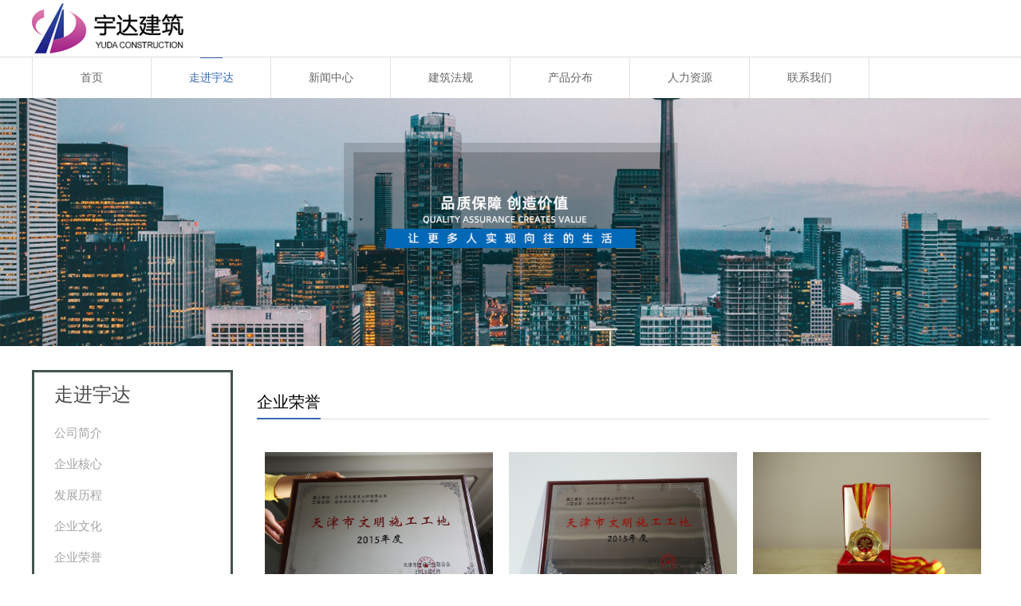

--- FILE ---
content_type: text/html; charset=UTF-8
request_url: http://tjyvda.com/page-66056.html
body_size: 6997
content:
<!DOCTYPE HTML>
<html>
<head>
<title>企业荣誉</title>
<meta charset="utf-8">
<meta http-equiv="X-UA-Compatible" content="IE=edge">
<meta name="viewport" content="width=device-width, initial-scale=1">
<meta content="yes" name="apple-mobile-web-app-capable">
<meta content="yes" name="apple-touch-fullscreen">
<meta content="" name="keywords">
<meta content="" name="description">
<meta content="initial-scale=1.0, minimum-scale=1.0, maximum-scale=2.0, user-scalable=no, width=device-width" name="viewport" />
<meta name="author" content="厦门三五互联信息有限公司,https://www.35.com/">
<link rel="icon" href="/favicon.ico" type="image/x-icon" /><link rel="stylesheet" href="/template/css/fontawesome/css/font-awesome.css">
<link rel="stylesheet" href="/template/css/global.css">
<link rel="stylesheet" href="/template/css/widget.css">
<link rel="stylesheet" href="/template/css/variousComponents.css">
<link rel="stylesheet" href="/template/css/images.css">
<link rel="stylesheet" href="/template/17/css/theme.css">
<link rel="stylesheet" href="/template/17/css/color_2.css">
<script src="/template/js/jquery-3.6.0.min.js"></script>
<!--[if !IE]><!-->
<script src="/template/js/base.js"></script>
<!--<![endif]-->
<!--[if gte IE 9]>
<script src="/template/js/base.js"></script>
<![endif]-->
<!--[if lt IE 9]>
      <link rel="stylesheet" href="/template/17/css/fontawesome/css/font-awesome-ie7.min.css">
      <script src="/template/js/selectivizr.js"></script>
      <script src="//cdn.bootcss.com/html5shiv/3.7.2/html5shiv.min.js"></script>
      <script src="//cdn.bootcss.com/respond.js/1.4.2/respond.min.js"></script>
      <script src="//cdn.bootcss.com/modernizr/2.8.2/modernizr.min.js"></script>
    <![endif]-->
<link href="/public/naples/plugins/lightbox/css/lightbox.min.css" rel="stylesheet">
<link rel="stylesheet" href="/template/banner/css/swiper.min.css">
<script src="/template/banner/js/swiper.min.js"></script> <script src="/template/js/jquery.SuperSlide.js"></script>
<script src="/template/js/common.js?1"></script>
<script src="/template/17/js/theme.js"></script>
<!-- feib -->
<script type="text/javascript" src="/public/naples/plugins/layer/layer.js"></script>
<script type="text/javascript" src="/forum/language.js?lanno=cn&_csrf=3501erTxOgWqgjhCJW3Do8QLOUMLJqQcnkYxFaPZiCQX8QpejwUIJ9dXFUCetPxVjEc%2Fu55vqxOMS5O8Gg"></script>
<script type="text/javascript" src="/forum/ajax-url.js?lanno=cn&_csrf=3501erTxOgWqgjhCJW3Do8QLOUMLJqQcnkYxFaPZiCQX8QpejwUIJ9dXFUCetPxVjEc%2Fu55vqxOMS5O8Gg"></script>
<!-- plugins -->
<script type="text/javascript" src="/public/naples/plugins/jQuery.formsValidation.js"></script>
<script type="text/javascript" src="/public/naples/plugins/jQuery.nodeCommon.js"></script>
<script type="text/javascript" src="/public/naples/plugins/extend.js"></script>
<link rel="stylesheet" href="/template/css/animate.min.css">
<script src="/template/js/animate.min.js"></script> 
<script type="text/javascript" src="/template/js/components.js"></script>
<script type="text/javascript" src="/public/naples/js/jquery.menu_style.js"></script>
<script type="text/javascript" src="/public/naples/js/jquery.init.js"></script>
<link rel="stylesheet" href="/template/css/jquery.mCustomScrollbar.css">
<script src="/template/js/jquery.mCustomScrollbar.concat.min.js"></script>
<script type="text/javascript">
$(function(){
    dataAnimate();
    (function($,lanno){
        if(lanno === "" || lanno === "default"){
            return '';
        }

        $(".w-languege").each(function(){
            $(this).find("a").each(function(){
                if($(this).data("lanno") === lanno){
                    $(this).addClass("cur");
                }else{
                    if($(this).hasClass("cur")){
                        $(this).removeClass("cur");
                    }
                }
            });
        });
        
        $('.w-languege-dropDown').each(function(){
            let lanTitle = $(this).find('.select-lang .cur').html();
            $(this).find('.cur-lang span').html(lanTitle);
        });

    })(jQuery,"cn");
});
</script>

<script>
(function(){
    var bp = document.createElement('script');
    var curProtocol = window.location.protocol.split(':')[0];
    if (curProtocol === 'https') {
        bp.src = 'https://zz.bdstatic.com/linksubmit/push.js';        
    }
    else {
        bp.src = 'http://push.zhanzhang.baidu.com/push.js';
    }
    var s = document.getElementsByTagName("script")[0];
    s.parentNode.insertBefore(bp, s);
})();
</script></head>
<body>

<script>var page = {pageId:66056};</script>
<script>var pages = [{"id":"66052","name":"\u4f01\u4e1a\u7b80\u4ecb","url":"\/page-66052.html"},{"id":"66033","name":"\u9996\u9875","url":"\/index.html"},{"id":"66053","name":"\u4f01\u4e1a\u6838\u5fc3","url":"\/page-66053.html"},{"id":"66034","name":"\u8d70\u8fdb\u5b87\u8fbe","url":"\/page-66034.html"},{"id":"66054","name":"\u53d1\u5c55\u5386\u7a0b","url":"\/page-66054.html"},{"id":"66037","name":"\u65b0\u95fb\u4e2d\u5fc3","url":"\/list-66037.html"},{"id":"66055","name":"\u4f01\u4e1a\u6587\u5316","url":"\/page-66055.html"},{"id":"66043","name":"\u5efa\u7b51\u6cd5\u89c4","url":"\/list-66043.html"},{"id":"66056","name":"\u4f01\u4e1a\u8363\u8a89","url":"\/page-66056.html"},{"id":"66035","name":"\u4ea7\u54c1\u5206\u5e03","url":"\/cate-66035.html"},{"id":"66057","name":"\u7ec4\u7ec7\u67b6\u6784","url":"\/page-66057.html"},{"id":"66087","name":"\u4eba\u529b\u8d44\u6e90","url":"\/faq-66087.html"},{"id":"66036","name":"\u8054\u7cfb\u6211\u4eec","url":"\/page-66036.html"}];
var currentTheme = 17;var isSubmenuShow = 1;;</script>
<div class="body">
    <div class="w-container w-header">
        <div class="row clearfix">
            <div class="mobile-nav-toggle"><i class="fa fa-navicon fa-2x"></i></div>
            <div class="nav_right_mask"></div>
            <div class="col-logo"> 
                <div class="w-logo">
    
    <a  href="/index.html"  class="w-logo-img"  > <img src="/home/7/1/azleb7/resource/2020/06/10/5ee08934e7c7f.jpg"/> </a>
</div> 
            </div>
            <div class="col-right clearfix"> 
                <div class="w-nav w-nav1 g-active-add"><div class="w-nav-in"><ul class="nav_inner clearfix" id="g-web-ul-menu" style="display:none;"><li  data-menuid="66033"><a href = "/index.html" data-action = "66033" >首页</a><i class="nav_simpline_cur"></i></li><li data-menuid="66034"><div class="li-parent-div li-parentOne-div"><a href = "/page-66034.html" data-action = "66034" >走进宇达<i class="fa fa-plus"></i></a></div><i class="nav_simpline_cur"></i><div class="submenu"><div class="back-div"><i class="fa fa-angle-left"></i><span>返回</span></div><ul><li  data-menuid="66052"><a href = "/page-66052.html" data-action = "66052" >企业简介</a></li><li  data-menuid="66053"><a href = "/page-66053.html" data-action = "66053" >企业核心</a></li><li  data-menuid="66054"><a href = "/page-66054.html" data-action = "66054" >发展历程</a></li><li  data-menuid="66055"><a href = "/page-66055.html" data-action = "66055" >企业文化</a></li><li  data-menuid="66056"><a href = "/page-66056.html" data-action = "66056" >企业荣誉</a></li><li  data-menuid="66057"><a href = "/page-66057.html" data-action = "66057" >组织架构</a></li></ul></div></li><li data-menuid="66037"><div class="li-parent-div li-parentOne-div"><a href = "/list-66037.html" data-action = "66037" >新闻中心<i class="fa fa-plus"></i></a></div><i class="nav_simpline_cur"></i><div class="submenu"><div class="back-div"><i class="fa fa-angle-left"></i><span>返回</span></div><ul><li><a href = "/list-66037-61984.html" data-cateType = "2" >公司新闻</a></li><li><a href = "/list-66037-61985.html" data-cateType = "2" >行业动态</a></li><li><a href = "/list-66037-61986.html" data-cateType = "2" >谋体聚焦</a></li><li><a href = "/list-66037-61987.html" data-cateType = "2" >采购公告</a></li></ul></div></li><li data-menuid="66043"><div class="li-parent-div li-parentOne-div"><a href = "/list-66043.html" data-action = "66043" >建筑法规<i class="fa fa-plus"></i></a></div><i class="nav_simpline_cur"></i><div class="submenu"><div class="back-div"><i class="fa fa-angle-left"></i><span>返回</span></div><ul><li><a href = "/list-66043-61996.html" data-cateType = "2" >国家法律法规</a></li><li><a href = "/list-66043-61997.html" data-cateType = "2" >地方法律法规</a></li></ul></div></li><li data-menuid="66035"><a href = "/cate-66035.html" data-action = "66035" >产品分布</a><i class="nav_simpline_cur"></i></li><li data-menuid="66087"><div class="li-parent-div li-parentOne-div"><a href = "/faq-66087.html" data-action = "66087" >人力资源<i class="fa fa-plus"></i></a></div><i class="nav_simpline_cur"></i><div class="submenu"><div class="back-div"><i class="fa fa-angle-left"></i><span>返回</span></div><ul><li><a href = "/faq-66087-62018.html" data-cateType = "4" >人才理念</a></li><li><a href = "/faq-66087-62019.html" data-cateType = "4" >人才招聘</a></li></ul></div></li><li  data-menuid="66036"><a href = "/page-66036.html" data-action = "66036" >联系我们</a><i class="nav_simpline_cur"></i></li><div class="nav_moveBox"></div></ul></div></div><script type="text/javascript">
    (function($){
        if($(".g-active-add").length > 0){
            var joinMenu = ["66056","66034"];
            for(var i in joinMenu){
                $(".g-active-add li").each(function(key){
                    if($(this).data("menuid") == joinMenu[i]){
                        $(this).addClass("active");
                    }
                });
                $(".navSubX li").each(function(key){
                    if($(this).data("menuid") == joinMenu[i]){
                        $(this).addClass("active");
                    }
                });
            }
        }
    })(jQuery);
</script>                <div class="topLogBox">
                    <div class="topLogBox-in">
                        <div class="col-com clearfix"> 
                             
                             
                             
                        </div>
                        <div class="col-com clearfix"> 
                             
                        </div>
                        <div class="col-com clearfix">
                             
                        </div>
                    </div>
                </div>
            </div>
        </div>
    </div>
    <section class="w-container bannerBox ">
        <div class="banner">
        <a href="javascript:void(0);" target="_self">
            <img src="/home/7/1/azleb7/resource/2020/07/06/5f0295f93be22.jpg" alt="" title="" style=""/>
        </a>
    </div>
</section>    
    <div class="w-container w-main"> 
        <div class="w-section pdTop-big pdBottom-medium"  id="section-855640"><div class="row" style="max-width:;"><div class="row-mask" ></div><div class="wrap-content-in  pdTop-default pdBottom-default" data-id="855640" data-type="31"><div class="li-div col-li-div" data-id="855641" data-type="1"><div class="col-table"><table class="div-table div-table-first" width="100%" cellspacing="0" data-pid="855640" cellpadding="0" border="0"><tbody><tr><td class="td-w" width="22.88617886178862%"><div class="div-padding"><style type="text/css">
#menu-5275fd83146a6bb146f1e453e120b98a .ul-parent > li:hover > .ul-submenu{ display:none;}
</style>
<script type="text/javascript">
$(function(){
     $('#menu-5275fd83146a6bb146f1e453e120b98a .ul-parent > .li-parent > .div-parent').each(function(index, element){
          if($(this).siblings().hasClass('ul-submenu')){
             $(this).find('.fa-plus').show();  
          }
     });  
if($(window).width()>768){
    $('#menu-5275fd83146a6bb146f1e453e120b98a .ul-parent > li').unbind('mouseleave');
    $('#menu-5275fd83146a6bb146f1e453e120b98a .ul-submenu li').each(function(index, element){
          if($(this).hasClass('cur') && isSubmenuShow === 1){
             $(this).parents('.ul-submenu').show();
          }
     });    
  }
});
</script>        <div class="li-div" data-comunique="5275fd83146a6bb146f1e453e120b98a" id="menu-5275fd83146a6bb146f1e453e120b98a">
    
    <div class="w-com-menu w-com-menu-V menuMVLeft"  style=""> 
        <div class="w-com-menu-in" >
            <div class="systitle">
                <div class="systitle-in">走进宇达</div>
                <i class="fa icon_menuControl"></i></div>
                <ul class="ul-parent clearfix"><li class="li-parent" data-cateid="544027"><div class="div-parent"> <a href="/page-66052.html" target="_self">公司简介</a><span class="menu_simpline_cur"></span></div></li><li class="li-parent" data-cateid="544028"><div class="div-parent"> <a href="/page-66053.html" target="_self">企业核心</a><span class="menu_simpline_cur"></span></div></li><li class="li-parent" data-cateid="544029"><div class="div-parent"> <a href="/page-66054.html" target="_self">发展历程</a><span class="menu_simpline_cur"></span></div></li><li class="li-parent" data-cateid="544030"><div class="div-parent"> <a href="/page-66055.html" target="_self">企业文化</a><span class="menu_simpline_cur"></span></div></li><li class="li-parent" data-cateid="544031"><div class="div-parent"> <a href="/page-66056.html" target="_self">企业荣誉</a><span class="menu_simpline_cur"></span></div></li><li class="li-parent" data-cateid="544032"><div class="div-parent"> <a href="/page-66057.html" target="_self">组织架构</a><span class="menu_simpline_cur"></span></div></li></ul>        </div>
    </div>

        </div>
<script> (function (domObj, menus) { function boolCurrentPath(curPathArray, menu) { var path = menu.aTagAttrHref, bool = false; if (path === 'javascript:void(0);' || path === '#') { return false; }  if (/(https:\/\/)|(http:\/\/)|(\/\/)/.test(path)) { var exec = /^((https:\/\/)|(http:\/\/)|(\/\/))(.*?)\//.exec(path); if (exec && exec[0]) { path = path.substring(exec[0].length - 1); } }  if (parseInt(menu.aTagClassCur) === 0) { return false; } for (var i in curPathArray) { var curPath = curPathArray[i];  if (curPath === path) { bool = true; break; } } return bool; } function appendCurClass(domObj, menus, menu) {  domObj.find('.li-parent').each(function () { var cateid = $(this).data('cateid'); if (parseInt(cateid) === parseInt(menu.aTagDataId)) { $(this).addClass('cur') } }); for (var i in menus) { for (var j in menus[i]) { var item = menus[i][j]; if (parseInt(item.aTagDataId) === parseInt(menu.aTagDataId)) { for (var ii in menus) { for (var jj in menus[ii]) { var it = menus[ii][jj]; if (parseInt(it.aTagDataId) === parseInt(i)) { appendCurClass(domObj, menus, it); break; } } } break; } } } } $(function () { if ($('#menu-5275fd83146a6bb146f1e453e120b98a').length > 0) { var lan = 'cn';  var curPath = window.location.href.substring(window.location.protocol.length + window.location.host.length + 2); var curPathArray = []; curPathArray.push(curPath); if (curPath === '/') { curPathArray.push('/index.html'); } if (curPath === '/' + lan + '/') { curPathArray.push('/' + lan + '/index.html'); } var patt = /^(\/([a-z][a-z])\/)(.*?)/; if (false === patt.test(curPath)) {  curPathArray.push('/' + lan + curPath); if (curPath === '/') { curPathArray.push('/' + lan + '/index.html'); } } else { var match = patt.exec(curPath); if (match && match.length > 3) { if (match[2] === lan) { curPathArray.push(curPath.substring(3)); if (curPath === '/' + lan + '/') { curPathArray.push('/index.html'); } } } } for (var i in menus) { for (var j in menus[i]) { var item = menus[i][j]; var bool = boolCurrentPath(curPathArray, item);  if (bool) {  appendCurClass(domObj, menus, item); } } } } }); })($('#menu-5275fd83146a6bb146f1e453e120b98a'),[[{"aTagDataId":"544027","aTagText":"\u516c\u53f8\u7b80\u4ecb","aTagAttrHref":"\/page-66052.html","aTagAttrTarget":"target=\"_self\"","aTagClassCur":0},{"aTagDataId":"544028","aTagText":"\u4f01\u4e1a\u6838\u5fc3","aTagAttrHref":"\/page-66053.html","aTagAttrTarget":"target=\"_self\"","aTagClassCur":0},{"aTagDataId":"544029","aTagText":"\u53d1\u5c55\u5386\u7a0b","aTagAttrHref":"\/page-66054.html","aTagAttrTarget":"target=\"_self\"","aTagClassCur":0},{"aTagDataId":"544030","aTagText":"\u4f01\u4e1a\u6587\u5316","aTagAttrHref":"\/page-66055.html","aTagAttrTarget":"target=\"_self\"","aTagClassCur":0},{"aTagDataId":"544031","aTagText":"\u4f01\u4e1a\u8363\u8a89","aTagAttrHref":"\/page-66056.html","aTagAttrTarget":"target=\"_self\"","aTagClassCur":0},{"aTagDataId":"544032","aTagText":"\u7ec4\u7ec7\u67b6\u6784","aTagAttrHref":"\/page-66057.html","aTagAttrTarget":"target=\"_self\"","aTagClassCur":0}]]);</script></div></td><td class="td-w" width="77.11382113821138%"><div class="div-padding"><h2 style="display:none;">企业荣誉</h2><h2 style="display:none;"></h2><div class="li-div" data-comunique="6a742cc60223fdf62e6abc2813d2e07e">
    <div class="w-title w-title5 lineborder"  style="">
        <div class="w-title-in">
            <div class="w-title-inner">
                <div class="title-h-in">
                    <h2 class="border_colorbottom_main" style="">企业荣誉</h2>
                    <span style=""></span>
                                    </div>
            </div>
        </div>
    </div>
</div><style type="text/css">
    </style>
<div class="li-div"  data-comunique="b5b45243ddd0f4a47b3dddde6368815d" id="gallery_b5b45243ddd0f4a47b3dddde6368815d">
    <div class="w-multi-imgs"  style="">
        <div class="multi-imgs">
            <ul>
                                    <li style="width:33.33%;" data-ih="533" data-iw="800">
    <div class="gallery-img">
        <div class="gallery-mar" style="margin:4px;">
            <a style="cursor:default;" data-title="" class="fancybox-thumbs" href="/home/7/1/azleb7/resource/2020/06/10/5ee0a0759d651.jpg" data-lightbox="image-28760250b45b995909e73e30400d39f0" title="">
                <div class="gallery-border" style="border-width:0px;padding:6px;border-color:#f6f6f6;">
                    <div class="igBox">
                        <div class="gallery-aspectRatio" style="padding: 0px 0px 100%;">
                            <div style="position:absolute; top:0; height:100%; left:0; right:0; " class="igSize">
                                <div class="gallery-img-in img">
                                    <img src="/home/7/1/azleb7/resource/2020/06/10/5ee0a0759d651.jpg"  alt="">                                </div>
                            </div>
                        </div>
                    </div>
                </div>
                <div class="caption gallery-caption">
                    <div class="captionbg gallery-captionbg"></div>
                                    </div>
            </a>
        </div>
    </div>
</li>                                    <li style="width:33.33%;" data-ih="533" data-iw="800">
    <div class="gallery-img">
        <div class="gallery-mar" style="margin:4px;">
            <a style="cursor:default;" data-title="" class="fancybox-thumbs" href="/home/7/1/azleb7/resource/2020/06/10/5ee0a0954a094.jpg" data-lightbox="image-24cb95f44ddfaba990e04cc572fa42fd" title="">
                <div class="gallery-border" style="border-width:0px;padding:6px;border-color:#f6f6f6;">
                    <div class="igBox">
                        <div class="gallery-aspectRatio" style="padding: 0px 0px 100%;">
                            <div style="position:absolute; top:0; height:100%; left:0; right:0; " class="igSize">
                                <div class="gallery-img-in img">
                                    <img src="/home/7/1/azleb7/resource/2020/06/10/5ee0a0954a094.jpg"  alt="">                                </div>
                            </div>
                        </div>
                    </div>
                </div>
                <div class="caption gallery-caption">
                    <div class="captionbg gallery-captionbg"></div>
                                    </div>
            </a>
        </div>
    </div>
</li>                                    <li style="width:33.33%;" data-ih="533" data-iw="800">
    <div class="gallery-img">
        <div class="gallery-mar" style="margin:4px;">
            <a style="cursor:default;" data-title="" class="fancybox-thumbs" href="/home/7/1/azleb7/resource/2020/06/10/5ee0a0e0e35be.jpg" data-lightbox="image-07c6060e15a93659ae2f723ed979612f" title="">
                <div class="gallery-border" style="border-width:0px;padding:6px;border-color:#f6f6f6;">
                    <div class="igBox">
                        <div class="gallery-aspectRatio" style="padding: 0px 0px 100%;">
                            <div style="position:absolute; top:0; height:100%; left:0; right:0; " class="igSize">
                                <div class="gallery-img-in img">
                                    <img src="/home/7/1/azleb7/resource/2020/06/10/5ee0a0e0e35be.jpg"  alt="">                                </div>
                            </div>
                        </div>
                    </div>
                </div>
                <div class="caption gallery-caption">
                    <div class="captionbg gallery-captionbg"></div>
                                    </div>
            </a>
        </div>
    </div>
</li>                                    <li style="width:33.33%;" data-ih="533" data-iw="800">
    <div class="gallery-img">
        <div class="gallery-mar" style="margin:4px;">
            <a style="cursor:default;" data-title="" class="fancybox-thumbs" href="/home/7/1/azleb7/resource/2020/06/10/5ee0a0b411834.jpg" data-lightbox="image-62afc606dbafa5c3e473e7c32c626bc7" title="">
                <div class="gallery-border" style="border-width:0px;padding:6px;border-color:#f6f6f6;">
                    <div class="igBox">
                        <div class="gallery-aspectRatio" style="padding: 0px 0px 100%;">
                            <div style="position:absolute; top:0; height:100%; left:0; right:0; " class="igSize">
                                <div class="gallery-img-in img">
                                    <img src="/home/7/1/azleb7/resource/2020/06/10/5ee0a0b411834.jpg"  alt="">                                </div>
                            </div>
                        </div>
                    </div>
                </div>
                <div class="caption gallery-caption">
                    <div class="captionbg gallery-captionbg"></div>
                                    </div>
            </a>
        </div>
    </div>
</li>                                    <li style="width:33.33%;" data-ih="533" data-iw="800">
    <div class="gallery-img">
        <div class="gallery-mar" style="margin:4px;">
            <a style="cursor:default;" data-title="" class="fancybox-thumbs" href="/home/7/1/azleb7/resource/2020/06/10/5ee0a108696d4.jpg" data-lightbox="image-bac6e88aea0d72758b2b31cd1f906d35" title="">
                <div class="gallery-border" style="border-width:0px;padding:6px;border-color:#f6f6f6;">
                    <div class="igBox">
                        <div class="gallery-aspectRatio" style="padding: 0px 0px 100%;">
                            <div style="position:absolute; top:0; height:100%; left:0; right:0; " class="igSize">
                                <div class="gallery-img-in img">
                                    <img src="/home/7/1/azleb7/resource/2020/06/10/5ee0a108696d4.jpg"  alt="">                                </div>
                            </div>
                        </div>
                    </div>
                </div>
                <div class="caption gallery-caption">
                    <div class="captionbg gallery-captionbg"></div>
                                    </div>
            </a>
        </div>
    </div>
</li>                                    <li style="width:33.33%;" data-ih="533" data-iw="800">
    <div class="gallery-img">
        <div class="gallery-mar" style="margin:4px;">
            <a style="cursor:default;" data-title="" class="fancybox-thumbs" href="/home/7/1/azleb7/resource/2020/06/10/5ee0a19f9c475.jpg" data-lightbox="image-7bbcd1be657661d1e3a40c3c4da23262" title="">
                <div class="gallery-border" style="border-width:0px;padding:6px;border-color:#f6f6f6;">
                    <div class="igBox">
                        <div class="gallery-aspectRatio" style="padding: 0px 0px 100%;">
                            <div style="position:absolute; top:0; height:100%; left:0; right:0; " class="igSize">
                                <div class="gallery-img-in img">
                                    <img src="/home/7/1/azleb7/resource/2020/06/10/5ee0a19f9c475.jpg"  alt="">                                </div>
                            </div>
                        </div>
                    </div>
                </div>
                <div class="caption gallery-caption">
                    <div class="captionbg gallery-captionbg"></div>
                                    </div>
            </a>
        </div>
    </div>
</li>                                    <li style="width:33.33%;" data-ih="533" data-iw="800">
    <div class="gallery-img">
        <div class="gallery-mar" style="margin:4px;">
            <a style="cursor:default;" data-title="" class="fancybox-thumbs" href="/home/7/1/azleb7/resource/2020/06/10/5ee0a1c3e9b5c.jpg" data-lightbox="image-fbe44daaf8a08948f9d7716942813f39" title="">
                <div class="gallery-border" style="border-width:0px;padding:6px;border-color:#f6f6f6;">
                    <div class="igBox">
                        <div class="gallery-aspectRatio" style="padding: 0px 0px 100%;">
                            <div style="position:absolute; top:0; height:100%; left:0; right:0; " class="igSize">
                                <div class="gallery-img-in img">
                                    <img src="/home/7/1/azleb7/resource/2020/06/10/5ee0a1c3e9b5c.jpg"  alt="">                                </div>
                            </div>
                        </div>
                    </div>
                </div>
                <div class="caption gallery-caption">
                    <div class="captionbg gallery-captionbg"></div>
                                    </div>
            </a>
        </div>
    </div>
</li>                                    <li style="width:33.33%;" data-ih="533" data-iw="800">
    <div class="gallery-img">
        <div class="gallery-mar" style="margin:4px;">
            <a style="cursor:default;" data-title="" class="fancybox-thumbs" href="/home/7/1/azleb7/resource/2020/06/10/5ee0a1e20d4e1.jpg" data-lightbox="image-1c3fb8218fbe49bf060e8bffb7cd5c5d" title="">
                <div class="gallery-border" style="border-width:0px;padding:6px;border-color:#f6f6f6;">
                    <div class="igBox">
                        <div class="gallery-aspectRatio" style="padding: 0px 0px 100%;">
                            <div style="position:absolute; top:0; height:100%; left:0; right:0; " class="igSize">
                                <div class="gallery-img-in img">
                                    <img src="/home/7/1/azleb7/resource/2020/06/10/5ee0a1e20d4e1.jpg"  alt="">                                </div>
                            </div>
                        </div>
                    </div>
                </div>
                <div class="caption gallery-caption">
                    <div class="captionbg gallery-captionbg"></div>
                                    </div>
            </a>
        </div>
    </div>
</li>                                    <li style="width:33.33%;" data-ih="533" data-iw="800">
    <div class="gallery-img">
        <div class="gallery-mar" style="margin:4px;">
            <a style="cursor:default;" data-title="" class="fancybox-thumbs" href="/home/7/1/azleb7/resource/2020/06/10/5ee0a20c363af.jpg" data-lightbox="image-8f26ab3ce6ab30ffe1adb2a035a7382e" title="">
                <div class="gallery-border" style="border-width:0px;padding:6px;border-color:#f6f6f6;">
                    <div class="igBox">
                        <div class="gallery-aspectRatio" style="padding: 0px 0px 100%;">
                            <div style="position:absolute; top:0; height:100%; left:0; right:0; " class="igSize">
                                <div class="gallery-img-in img">
                                    <img src="/home/7/1/azleb7/resource/2020/06/10/5ee0a20c363af.jpg"  alt="">                                </div>
                            </div>
                        </div>
                    </div>
                </div>
                <div class="caption gallery-caption">
                    <div class="captionbg gallery-captionbg"></div>
                                    </div>
            </a>
        </div>
    </div>
</li>                                    <li style="width:33.33%;" data-ih="1200" data-iw="800">
    <div class="gallery-img">
        <div class="gallery-mar" style="margin:4px;">
            <a style="cursor:default;" data-title="" class="fancybox-thumbs" href="/home/7/1/azleb7/resource/2020/06/10/5ee0a1696fc16.jpg" data-lightbox="image-cdae1deffd0e8be7e69f26c97274eb35" title="">
                <div class="gallery-border" style="border-width:0px;padding:6px;border-color:#f6f6f6;">
                    <div class="igBox">
                        <div class="gallery-aspectRatio" style="padding: 0px 0px 100%;">
                            <div style="position:absolute; top:0; height:100%; left:0; right:0; " class="igSize">
                                <div class="gallery-img-in img">
                                    <img src="/home/7/1/azleb7/resource/2020/06/10/5ee0a1696fc16.jpg"  alt="">                                </div>
                            </div>
                        </div>
                    </div>
                </div>
                <div class="caption gallery-caption">
                    <div class="captionbg gallery-captionbg"></div>
                                    </div>
            </a>
        </div>
    </div>
</li>                                    <li style="width:33.33%;" data-ih="1200" data-iw="800">
    <div class="gallery-img">
        <div class="gallery-mar" style="margin:4px;">
            <a style="cursor:default;" data-title="" class="fancybox-thumbs" href="/home/7/1/azleb7/resource/2020/06/10/5ee0a23fdb15b.jpg" data-lightbox="image-00ed82115df3096fc1f89fc3e6c0c8ca" title="">
                <div class="gallery-border" style="border-width:0px;padding:6px;border-color:#f6f6f6;">
                    <div class="igBox">
                        <div class="gallery-aspectRatio" style="padding: 0px 0px 100%;">
                            <div style="position:absolute; top:0; height:100%; left:0; right:0; " class="igSize">
                                <div class="gallery-img-in img">
                                    <img src="/home/7/1/azleb7/resource/2020/06/10/5ee0a23fdb15b.jpg"  alt="">                                </div>
                            </div>
                        </div>
                    </div>
                </div>
                <div class="caption gallery-caption">
                    <div class="captionbg gallery-captionbg"></div>
                                    </div>
            </a>
        </div>
    </div>
</li>                                    <li style="width:33.33%;" data-ih="1200" data-iw="800">
    <div class="gallery-img">
        <div class="gallery-mar" style="margin:4px;">
            <a style="cursor:default;" data-title="" class="fancybox-thumbs" href="/home/7/1/azleb7/resource/2020/06/10/5ee0a2705924a.jpg" data-lightbox="image-57352b169533d731b1669a86b6dc7e66" title="">
                <div class="gallery-border" style="border-width:0px;padding:6px;border-color:#f6f6f6;">
                    <div class="igBox">
                        <div class="gallery-aspectRatio" style="padding: 0px 0px 100%;">
                            <div style="position:absolute; top:0; height:100%; left:0; right:0; " class="igSize">
                                <div class="gallery-img-in img">
                                    <img src="/home/7/1/azleb7/resource/2020/06/10/5ee0a2705924a.jpg"  alt="">                                </div>
                            </div>
                        </div>
                    </div>
                </div>
                <div class="caption gallery-caption">
                    <div class="captionbg gallery-captionbg"></div>
                                    </div>
            </a>
        </div>
    </div>
</li>                            </ul>
        </div>
    </div>
</div>
<script type="text/javascript">
    $(function () {

        // 外框
        $("#gallery_b5b45243ddd0f4a47b3dddde6368815d .gallery-aspectRatio").css('padding', '0px 0px 75%');
        // 内框
        $("#gallery_b5b45243ddd0f4a47b3dddde6368815d .igSize").attr('style', 'position:absolute; top:0; width:100%; height:100%; left:0; right:0; ');

            $("#gallery_b5b45243ddd0f4a47b3dddde6368815d").listRow({
                row:3,
                rowList: ".multi-imgs ul>li",
                rowFind: ".gallery-caption"
            });

        setImgWidth($("#gallery_b5b45243ddd0f4a47b3dddde6368815d"), "0", "3", "6", "4", $("#gallery_b5b45243ddd0f4a47b3dddde6368815d .multi-imgs>ul>li .igSize").width(), $("#gallery_b5b45243ddd0f4a47b3dddde6368815d .multi-imgs>ul>li .igSize").height(), "1");
    });
</script>

</div></td></tr></tbody></table></div></div><div class="li-div" data-comunique="62b7fb4c448832711b381dcf78aa212d">
    <div class="w-space space-b noChoose"  style="height:40px;">
        <div class="stretch-b"></div>
    </div>
</div></div></div></div><script type="text/javascript">$(function(){$(".div-table-first").find(".div-table-first").each(function(){$(this).removeClass("div-table-first")});});</script> 
    </div>
    <div class="w-container w-footer"> 
        <div class="w-footer-section "  id="section-855488"><div class="w-footer-in" ><div class="foot-mask" ></div><div class="w-foot-content  " data-id="855488" data-type="31"><div class="li-div" data-comunique="4e8fc0b347526a01d640097b15616f1a">
    <div class="w-text"  style="">
        <p style="text-align: center;">版权所有&nbsp;天津宇达建筑工程有限公司&nbsp; 技术支持：35互联</p>    </div>
</div></div></div><div class="w-record"><div class="w-record-in"><a target="_blank" href="https://beian.miit.gov.cn"> 津ICP备15004661号-1 </a></div></div></div> 
    </div>
</div>

<div class="topTel" onclick="$('body,html').animate({scrollTop: 0}, 500);"><i class="fa fa-arrow-up"></i></div>
<script type="text/javascript" src="/public/naples/js/jquery.global.js"></script>
<script type="text/javascript" src="/public/naples/js/jquery.form.js"></script>
<script type="text/javascript" src="/public/naples/plugins/lightbox/js/lightbox.min.js"></script>
<script type="text/javascript" src="/public/naples/js/jquery.custom.js"></script>
<script src="/template/js/tabMu.js"></script>
<script src="/template/js/fold.js"></script>
<!-------手风琴------------>
<script src="/template/js/accordion.js"></script>
<!-------手风琴 end------------>
<!-------标签切换------------>
<script src="/template/js/tabVMu.js"></script> 
<script type="text/javascript" src="/public/js/distpicker/distpicker.data.min.js"></script>
<script type="text/javascript" src="/public/js/distpicker/distpicker.js"></script>
<script type="text/javascript" src="/public/js/distpicker/distpicker.main.js"></script>
<script src="/template/js/menuH.js"></script>
<script src="/template/js/menuV.js"></script>
<script>
    (function($){
        $(window).on("load",function(){
            if($(window).width()<=960){
                $(".tabVMu").each(function(index, element) {
                    $(this).mCustomScrollbar({
                        scrollButtons:{
                            enable:false
                        },
                        advanced:{
                            autoExpandHorizontalScroll:true,
                            autoScrollOnFocus:true
                        },
                        scrollInertia:550,
                        horizontalScroll:true,
                        autoHideScrollbar:true
                    });
                });
            }
        });
    })(jQuery);
    (function($){
        $(window).on("load",function(){
            $(".tabMu").each(function(index, element) {
                $(this).mCustomScrollbar({
                        scrollButtons:{
                            enable:false
                            },
                        advanced:{
                            autoExpandHorizontalScroll:true,
                            autoScrollOnFocus:true
                            },
                        scrollInertia:550,
                        horizontalScroll:true,
                        autoHideScrollbar:true
                });
            });
        });
    })(jQuery);
</script> 
<script src="/template/js/count.js"></script>
<script>
    $(function(){
        var countCXArr = [];
        var countCX=function (){
            $('.w-numCount').each(function(i, dom) {
                if(countCXArr[i] && countCXArr[i] === true){
                    return;
                }
                var sT;
                var ncTop;
                sT = $(window).scrollTop();
                ncTop = $(dom).offset().top;
                if (sT > ncTop-$(window).height() && sT < ncTop) {
                    var iDom = $(dom).find('.numCX'),
                    decimals = 0,
                    startVal = iDom.attr('data-startVal'),
                    endVal = iDom.attr('data-endVal'),
                    duration = iDom.attr('data-speed'); 
                    // target：目标元素id, startVal：你想要开始的值, endVal：你想要到达的值, decimals：小数位数，默认值为0, duration：动画持续时间为秒，默认值为2, options：选项的可选对象
                    new CountUp(iDom.attr('id'), startVal, endVal, 0, duration, {
                        useEasing: true,//效果
                        separator: ''//数字分隔符
                    }).start();
                    countCXArr[i] = true;
                }
            });
        }
        countCX();
        $(window).on("scroll",function() {
            countCX();
        })
    });
</script> 
</body>
</html>

--- FILE ---
content_type: text/css
request_url: http://tjyvda.com/template/17/css/theme.css
body_size: 3748
content:
@charset "utf-8";
/*
描述:cavan响应式主题样式表第17套
作者:wangxb
*/
/*默认页面主体样式定义*/
body{ color:#6a6a6a;  font-family:'宋体',SimSun;}
a{ color:#6a6a6a;}
.w-main .row,.col-logo,.topLogBox .topLogBox-in,.w-footer-in{ max-width:1200px; margin:0 auto;}
.body{overflow:hidden;}
/*---------------------header-----------------------*/
.w-header{ position:relative;  }
.col-logo{ position:relative; z-index:1;}
.w-logo{ }
.w-logo h1{ font-size:42px; }
.w-logo h1,.w-logo a{color:#333;}
.w-nav{font-family:"微软雅黑",microsoft yahei;}
.w-nav .w-nav-in{max-width:1200px; margin:0 auto;}
.w-nav .nav_inner{display:block; }
.w-nav .nav_inner > li{}
.w-nav li a{ text-decoration:none;color:#fff;padding:0 10px;font-size:14px;}
.w-nav .nav_inner > li > a, .w-nav .nav_inner > li > .li-parent-div > a{line-height:51px; display:block; color:#666;}
.w-nav .nav_inner > li > .submenu{ top:51px; left:0;}
.w-nav .submenu a{ }
.topLogBox,.topLogBox a{ font-size:12px;color:#818181;}
.topLogBox a{ margin:0 6px; text-decoration:none;   }
.w-loginRegister,.w-languege,.w-shopCart{padding-top:2px;}
.w-shopCart{margin-left:30px;}
.w-shopCart i{ background:url(../images/shopCart.png) no-repeat center; width:19px; height:19px; vertical-align:middle; display:inline-block; *zoom:1; margin-right:2px;}
.topLogBox .w-search{ position:relative; margin-left:5px;}
.topLogBox .w-search .input-search-w{ background:none;width:235px; height:32px;*width:200px; *height:30px; line-height:30px;  padding: 0 30px 0 5px; border:1px solid #999; }
.topLogBox .w-search .search-btn-w{ position:absolute;width:30px; right:0; top:0; bottom:0; background:url(../images/header_search.png) no-repeat center #FE6A00; cursor:pointer; }
.topLogBox .w-search .search-btn-w span{ display:none;}
.nav_right_mask{display:none; position:fixed; left:0; right:0; top:0; bottom:0; z-index:2; background:#000;opacity:0.3; *filter:alpha(opacity=30); filter:progid:DXImageTransform.Microsoft.Alpha(Opacity=30);}
.w-custom{ float:right; max-width:50%; padding:0;}
.w-custom .search-defaut-w{ min-width:230px;}
/*-----------------------banner------------------*/
.banner .bx-wrapper .bx-pager.bx-default-pager a{ background:#fff;}
.banner .bx-wrapper .bx-prev{background-image:url("../images/banner_pre.png") !important; left:0 !important; background-position:left center !important;}
.banner .bx-wrapper .bx-next{background-image:url("../images/banner_next.png") !important; right:0 !important; background-position:right center !important;}
.bx-wrapper .bx-pager.bx-default-pager a{ opacity:0.5; *filter:alpha(opacity=50); filter:progid:DXImageTransform.Microsoft.Alpha(Opacity=50);}
.bx-wrapper .bx-pager.bx-default-pager a:hover, .bx-wrapper .bx-pager.bx-default-pager a.active{ background:#fff !important;opacity:1; *filter:alpha(opacity=100); filter:progid:DXImageTransform.Microsoft.Alpha(Opacity=100);}
/*---------------footer------------------*/
.w-footer{ color:#a4a4a4; line-height:2;background:#4C4C4C; }
.w-footer a{color:#a4a4a4;}
.w-footer .icon-social{background-image:url(../images/icon-social-foot-w.png);}
/*----------------------------组件-----------------------*/
.btn-default-w{border:none; color:#009A7E; padding:0.4em 2em; background:none; border:1px solid #009A7E; }
.btn-default-w:hover,.btn-default-w:focus, .btn-global-w:hover,.btn-global-w:focus{color:#009A7E;text-decoration:none;}
.btn-default-w:hover{background-color:#009A7E; color:#fff;transition: all 0.2s;-moz-transition: all 0.2s; -webkit-transition: all 0.2s;-o-transition: all 0.2s;}
.w-footer .btn-default-w{border-color:#eee; color:#eee;}
.w-footer .btn-default-w:hover,.w-footer .btn-default-w:focus, .w-footer .btn-global-w:hover,.btn-global-w:focus{color:#eee;text-decoration:none;}
.w-footer .btn-default-w:hover{background-color:#eee; color:#000;}
.gallery-mar{margin:10px;}
.gallery-border{ border:1px solid #CCDADD;}
.icon-social{background-image:url(../images/icon-social-w.png);}
.icon-social:hover{opacity:0.7; *filter:alpha(opacity=70); filter:progid:DXImageTransform.Microsoft.Alpha(Opacity=70);}
.search-defaut-w .search-btn-w{ background:url(../images/input-search.png) no-repeat center #7e7e7e;  width:40px;}
.w-footer .search-defaut-w .search-btn-w:hover{background-color:#7e7e7e;}
/*--------------------系统------------------------*/
.systitle{color:#4c4c4c; font-size:24px; text-align:left;}
.crumbs{ background-image:url(../images/crumbbg.png); padding-bottom:8px; }
.crumbs .crumbs_in{padding-left:2em; background:url(../images/crumbhome.png) no-repeat 2px center; background-size:auto 1.5em;}
.crumbs,.crumbs a{color:#a4a4a4;}
.w-com-menu{font-family:"微软雅黑",microsoft yahei;}
.w-pages a.cur,.w-pages a:hover{border:1px solid #000; background:#000; color:#fff;}
.w-pages a.disabled:hover{color:#666; border-color:#bbb; background:none;}
/*-----------------------------产品----------------------*/
.w-prd-list-cell .w-prd-btns a.btn-buy{ background:#628A82; border-color:#628A82; color:#fff;}
.w-prd-list-cell .w-prd-infobox h2 a{ color:#000; font-size:115%; font-weight:bold;}
.w-prd-list .w-prd-imgbox{border:1px solid #e6e6e6;}
.w-product .w-prd-infobox{ text-align:center;}
.w-prd-list-cell .w-prd-price-groups{color:#a4a4a4;}
.w-prd-list-cell .w-prd-price-groups .w-prd-price-sale .product-price-amount{ font-size:130%; color:#f00; font-weight:bold;}
.w-prd-list-cell .w-prd-price-groups .w-prd-price-markit .product-price-amount{color:#000;}
.product-detail-info .product-grayBox .product-prices{line-height:1.2;}
/*----------------------------新闻-------------------------*/
.w-News-list,.w-News-list a,.w-News-list .news-com .date,.w-News-list .news-com .news-sum{color:#828282;}
.newsDetail .newsTitle{color:#333;}
.w-adNews a.news-kind{color:#d10000;}
.w-adNews3 .w-adNews-texts li .numberQ{ color:#000;}
.w-adNews3 .w-adNews-imgs .news-img .news-buoy-content .mask{background:#000;}
.w-adNews5 li{border-bottom:0;}
.w-adNews11 li .news-btn{ padding:0.6em 2em;}
/*----------------------菜单----------------------------*/
.w-com-menu li > .div-parent > .fa-plus::before{content: "\f107";}
.w-com-menu li.open > .div-parent > .fa-plus::before{ content: "\f106";}
/*-----------------------会员中心和购物车--------------------*/
.w-admin-header .w-admin-row{width:100%;}
/*---------------------登录注册--------------------------*/
.body-login{background:#fff;}
.signbox-A .login-h2A,.login-input-A,.register-A a, .password-forget-A a,.login-button-A,.signfoot,.login-checkA span{color:#666;}
input[class*='login-input-A']::-webkit-input-placeholder{ color:#666;}
input[class*='login-input-A']:-moz-placeholder{ color:#666;}
input[class*='login-input-A']::-moz-placeholder{ color:#666;}
input[class*='login-input-A']:-ms-input-placeholder{ color:#666;}
.sign-content-A{ background-image:url("../images/signboxbg.png");}
.login-button-A{background-image:url("../images/signbtnbg.png");}
.login-checkA input.checked[type="checkbox"] + label{background-image:url("../images/login-checked.png");}
.login-input-A,.login-button-A,.login-checkA label{border-color:#999;}
@media (min-width:768px){
	/*---------------------------菜单-------------------------*/
    .systitle{padding-left:25px;}
	.w-com-menu-V{border:3px solid #445451;}
	.w-com-menu-V > .w-com-menu-in > .ul-parent > .li-parent > .div-parent{background:none;  border:0; font-size:14px;}
	.w-com-menu-V > .w-com-menu-in > .ul-parent > .li-parent > .div-parent a,.w-com-menu-V > .w-com-menu-in > .ul-parent > .li-parent > .div-parent .fa{color:#a4a4a4; }
	.w-com-menu-V li a{padding-left:25px;}
	.w-com-menu-V > .w-com-menu-in > .ul-parent > .li-parent:hover > .div-parent,.w-com-menu-V > .w-com-menu-in > .ul-parent > .li-parent.cur > .div-parent{ box-sizing:content-box;}
	.w-com-menu-V > .w-com-menu-in > .ul-parent > .li-parent:hover > .div-parent,.w-com-menu-V > .w-com-menu-in > .ul-parent > .li-parent.cur > .div-parent{background:url(../images/menu_cur.png) no-repeat right center ;}
	.w-com-menu-V2 > .w-com-menu-in > .ul-parent > .li-parent:hover > .div-parent,.w-com-menu-V2 > .w-com-menu-in > .ul-parent > .li-parent.cur > .div-parent{background:none;}
    .w-com-menu-H{ margin-bottom:80px; margin-top:-40px; background:#454545;}
    .w-com-menu-H li{margin:0;}
    .w-com-menu-H li a{ font-size:14px; color:#fff;}
    .w-com-menu-H >.w-com-menu-in{display:inline-block; *display:inline; *zoom:1;}
    .w-com-menu-H >.w-com-menu-in>.ul-parent> li >.div-parent a{ padding:15px 20px;  min-width:120px; display:inline-block;*display:inline; *zoom:1;}
    .w-com-menu-H .ul-submenu{ padding-top:26px; top:55px;}
	.w-com-menu-H .ul-submenu .ul-submenu{ top:28px;}
    .w-com-menu-H .ul-submenu li .div-parent{margin:0 5px;}
    .w-com-menu-H .ul-submenu li a{ line-height:2; color:#6a6a6a;}
    .w-com-menu-H .ul-submenu .ul-submenu-up{display:none;}
	
	.order-progress .order-progress-line .order-progress-line-sec .line{width:111px;}
}
@media (min-width:960px){
	.w-admin-header .w-admin-nav{ float:none; margin-left:0; padding-top:0;}
	.w-logo h1{ line-height:70px;}
	.w-nav{border-top:1px solid #DDDDDD; }
	.w-admin-nav{border-bottom:1px solid #DDDDDD; }
	.w-nav .nav_inner > li{  float:left; min-width:12.5%; *min-width:12.499%;}
	.w-nav .nav_inner > li > a, .w-nav .nav_inner > li > .li-parent-div > a{border-right:1px solid #E1E1E1; }
	.w-nav .nav_inner > li:first-child > a, .w-nav .nav_inner > li:first-child > .li-parent-div > a{border-left:1px solid #E1E1E1;}
	.w-nav .nav_inner > li:hover > .nav_simpline_cur,  .w-nav .nav_inner > li.active > .nav_simpline_cur{ display:block; width:28px; height:1px; background:#009a7e; position:absolute; left:50%; margin-left:-14px; top:0;}
	.w-nav .li-parentOne-div .fa{ display:none;}
	.w-nav .submenu{ box-shadow:0 0 2px rgba(255,255,255,0.2); -moz-box-shadow:0 0 2px rgba(255,255,255,0.2); -webkit-box-shadow:0 0 2px rgba(255,255,255,0.2);}
	.w-nav .submenu li{width:150px;}
	.w-nav .submenu li .submenu{left:150px;}
	.w-nav .submenu a{font-size:12px;}
	.w-nav .submenu li a{padding:8px 20px;}
	.w-admin-row{position:relative;}
	.w-admin-shopCart{ position:absolute; right:10px; top:0; margin-right:0; z-index:2;}
	.w-admin-shopCart a{background:#fff; padding:7px 15px;}
	.w-admin-shopCart a span, .w-admin-shopCart a .fa-angle-right{ display:inline-block; *display:inline; *zoom:1;}
	.w-admin-shopCart a .num{left:98px;}
	.w-nav .li-parent-div .fa-plus:before{content: "\f105";}
	/*---------------------------topLogBox--------------------------*/
    .topLogBox{ position:absolute; left:0; right:0; top:0; }
    .topLogBox .topLogBox-in{overflow:hidden;}
    .topLogBox .w-languege,.topLogBox .w-loginRegister,.topLogBox .w-shopCart,.w-header .w-search{float:right; position:relative; z-index:9; }
	.topLogBox .col-com{ margin-top:10px;}
	
}
@media (min-width:1200px){
	.w-admin-shopCart{right:50%; margin-right:-590px;}
	.w-com-menu-H{ width:2000px; margin-left:-400px;}
}
@media (max-width:1200px){
	.w-main .row,.w-header .row,.w-footer-in, .topLogBox .topLogBox-in{ width:100%;}
	.col-table{margin:0;}
	.w-nav .nav_inner > li > a, .w-nav .nav_inner > li > .li-parent-div > a{ min-width:auto; padding:0 10px;}
	.w-com-menu-H{margin-left:0;}
}
@media (max-width:960px) {
	html{width:100%; height:100%; overflow-x:hidden;}
	body{ height:100%;min-width:100%;}
	.body{ padding-top:1.56rem;}
	
	/*--------------------header---------------------*/
	.w-header{position:fixed; top:0; left:0; width:100%; padding-top:0; height:1.56rem;  background:#fff; z-index:999; color:#000; box-shadow:0 0 1px rgba(0,0,0,0.1); -moz-box-shadow:0 0 1px rgba(0,0,0,0.1); -webkit-box-shadow:0 0 1px rgba(0,0,0,0.1);}
	.col-logo{float:none; text-align:center;}
	.w-logo{ padding:0 1.2rem; height:auto; min-height:0; min-width:0;}
	.w-logo h1{ font-size:0.7rem; margin-top:0.35rem; margin-bottom:0;}
	.w-logo-img{ display:block; padding:0.25rem;line-height:1.06rem;}
	.w-logo-img img{max-height:1.06rem;}
	.col-right{position:fixed;left:-70%; width:70%; background:#fff;top:0; bottom:0;padding:0; padding-bottom:9em;margin-top:0px; z-index:3;}
	.topLogBox{position:absolute; bottom:0; left:0; right:0;}
	.topLogBox, .topLogBox a{color:#6a6a6a;}
	.col-com{  border-top:1px solid #e1e1e1; float:none;}
	.w-languege,.w-loginRegister, .w-shopCart{float:none; margin:0;padding: 0.5em;border-bottom:1px solid #e1e1e1;}
	.col-com>div:last-child{ border-bottom:0;}
	.w-header .w-search{ float:none; margin: 0.5em 1em;}
	.w-header .w-search .input-search-w{ width:100%; box-sizing:border-box; height:2.5em; line-height:2.5em;}
	.w-nav{ background:none; overflow-y:auto; height:100%;}
    .w-nav ul{list-style:none; padding-left:0;}
	.w-nav .nav_inner > li{ display:block;}
	.w-nav .nav_inner > li > a, .w-nav .nav_inner > li > .li-parent-div > a{line-height:2.5; color:#666;}
	.w-nav li{border-bottom:0; border-top:0;}
    .w-nav li a{ display:block;  color:#6a6a6a; text-align:left;border-bottom:1px solid #e1e1e1;}
	.w-nav .nav_inner > li > .submenu{top:0; }	
	.w-nav .submenu ul,.w-nav .submenu .submenu ul{background:none;}
	.w-nav .li-parent-div .fa-plus::before{content: "\f107";}
	.w-nav .li-parent-div.open .fa-plus::before{content: "\f106";}
	 .w-nav .submenu li a{padding:0.5em 0.5em 0.5em 1.5em; text-align:left;}
	 .w-nav .submenu .submenu li a{ padding-left:2.5em;}
	 
	 
	/*-----------------------会员中心和购物车--------------------*/
	.w-admin-header{position:fixed; top:0; left:0; width:100%; padding-top:0; height:1.56rem; z-index:999; color:#000; background:#fff; box-shadow:0 1px 2px rgba(0,0,0,0.1); -moz-box-shadow:0 1px 2px rgba(0,0,0,0.1); -webkit-box-shadow:0 1px 2px rgba(0,0,0,0.1);}
	.body-login .w-admin-header{background:#fff; box-shadow:0 1px 2px rgba(0,0,0,0.1); -moz-box-shadow:0 1px 2px rgba(0,0,0,0.1); -webkit-box-shadow:0 1px 2px rgba(0,0,0,0.1);}
	.w-admin-header .w-admin-nav{position:fixed;left:-70%; width:70%; background:#fff;top:0; bottom:0;padding:0; margin-top:0px; z-index:3; display:block;}
	.w-admin-nav .w-nav-in{height:100%;}
}
@media only screen and (min-width:768px) and (max-width:960px) {
	.w-loginRegister, .w-shopCart, .w-header .w-search{margin-right:15px;}
	.w-shopCart{margin-left:15px;}
}

@media (max-width:767px) {
	
	/*----------------------系统页-------------------*/
	.systitle{ font-size:125%;}
	/*----------------------新闻---------------------------*/
	.w-adNews5 li .news-h{ font-size:105%;}
	
}	



--- FILE ---
content_type: text/css
request_url: http://tjyvda.com/template/17/css/color_2.css
body_size: 2121
content:
@charset "utf-8";
.w-nav .nav_inner > li:hover > a, .w-nav .nav_inner > li:hover > .li-parent-div > a, .w-nav .nav_inner > li.active > a, .w-nav .nav_inner > li.active > .li-parent-div > a{color:#3869b3;}
.w-nav .nav_inner > li:hover > .nav_simpline_cur,  .w-nav .nav_inner > li.active > .nav_simpline_cur{background:#3869b3;}
.w-admin-header .w-nav .nav_inner > li:hover > a, .w-admin-header .w-nav .nav_inner > li:hover > .li-parent-div > a, .w-admin-header .w-nav .nav_inner > li.active > a, .w-admin-header .w-nav .nav_inner > li.active > .li-parent-div > a{color: #3869b3;}
.topLogBox .w-search .search-btn-w{background-color:#3869b3;}
.topLogBox a:hover,.w-languege a.cur{ color:#3869b3;}
.bx-wrapper .bx-pager.bx-default-pager a:hover, .bx-wrapper .bx-pager.bx-default-pager a.active{ background:#3869b3 !important;}
/*--------------------组件-------------------------*/
.w-text a:hover{color:#3869b3;}
.btn-default-w{color:#3869b3;  border:1px solid #3869b3; }
.btn-default-w:hover,.btn-default-w:focus, .btn-global-w:hover,.btn-global-w:focus{color:#3869b3;}
.btn-default-w:hover{background-color:#3869b3; color:#fff;}
.search-defaut-w .search-btn-w{ background-color:#3869b3;}
.icon-social{background-image:url(../images/icon-social-w-2.png);}
.captionbgFadeOutScale .caption .captionbg,.captionbgFadeInLeft.imgLeftBig .caption .captionbg,.captionbgFadeInRight.imgRightBig .caption .captionbg{background-color:#3869b3;}
.w-slide-page-num .slide-page a.active{ background-color:#3869b3;}
.color_s_default{ color:#3869b3;}
.bg_s_default{ background:#3869b3;}
.w-service-fixed .color_s_default:hover{color:#2E5692;}
.w-service-fixed .bg_s_default:hover{ background:#2E5692;}
.w-service-fixed .service-popc{background:#2E5692; }
/*-----------------footer-------------------------*/
.w-footer .search-defaut-w .search-btn-w{ background-color:#7e7e7e;}
.w-footer a:hover{ color:#fff;}
/*--------------------系统------------------------*/
.crumbs a:hover,.w-breadcrumbs a:hover{color:#3869b3;}
.w-prd-list-cell a:hover{ color:#3869b3;}
.w-prd-list-cell .w-prd-infobox h2 a:hover,.w-prd-list-cell .w-prd-infobox .w-prd-more a:hover{color:#3869b3;}
.w-prd-list-cell .w-prd-btns a.btn-addCart:hover{color:#3869b3; border-color:#3869b3;}
.w-prd-list-cell .w-prd-btns a.btn-buy{ background:#3869b3; border-color:#3869b3; }
.w-prd-list-cell .w-prd-btns a.btn-buy:hover{ background:#2E5692; border-color:#2E5692; }
/*-------------新闻--------------------*/
.w-News-list .news-com .news-h .news-kind{ color:#828282;}
.w-News-list1 .news-com .date,.w-News-list1 .news-com .news-sum{margin-top:0;}
.w-News-list5 li .news-item .data-day,.w-adNews1 li .news-item .data-day{ background:#3869b3;}
.w-News-list a:hover,.w-adNews a:hover,.w-News-list .news-com .news-h a:hover,.w-adNews .news-h a:hover,.w-adNews1 li .news-item .news-com .news-h a:hover{color:#3869b3;}
.w-adNews3 .w-adNews-texts li .w-adNews-textH a:hover,.w-adNews3 .w-adNews-texts li .w-adNews-textH a:hover h3{color:#3869b3;}
.w-adNews10 li .news-item .news-com .more a{ background:#3869b3;}
.w-adNews10 li .news-item .news-com .more a:hover{ background:#2E5692;}
.w-adNews11 .news-btn:hover{ color:#fff;}
/*-----------------------会员中心和购物车--------------------*/
.w-admin-top .w-sign .w-admin-register, .w-admin-top .w-sign .w-admin-person,.w-admin-shopCart a .fa-shopping-cart,.order-progress .order-progress-text > div.cur,.orderA .orderA-statue .orderA-s,.orderA .order-route .order-route-notice a,.orderA .orderA-statue .orderA-btn .btn-green-A,.w-admin-sidemenu li.cur a,.payStatue-nav a.cur,.personInfoA .uploadimgA{ color:#3869b3;}
.order-progress .order-progress-line .order-progress-line-sec.cur .curcle{background-image:url("../images/progress_complete_2.png");}
.order-progress .order-progress-line .order-progress-line-sec.cur .line,.btn-greenC,.btn-greenA{background-color:#3869b3;}
.checkbox_tel input[type="checkbox"]:checked + label{background-color:#3869b3;}
.orderA .orderA-statue .orderA-btn .btn-green-A,.section-con-new,.payStatue-nav a.cur{ border-color:#3869b3;}
.orderSum-item .imgB,.order-routes .order-routeItem.cur .order-routeItem-img .imgA{background-color:#CAD9EE;}
.order-routes .order-routeItem.cur .order-routeItem-img .lineA{background-image:url(../images/routelinecur_2.png);}
/*----------------------标题------------------------*/
.color_main{color:#3869b3;}
.color_vice{}
.color_h{}
.color_span{color:#3869b3;}
.colorbg_main{color:#3869b3;}
.bg_main{background-color:#3869b3;}
.bg_main_light{background-color:#E7EDF8;}
.bg_simpline{background-color:#3869b3;}
.border_colorall_main{border-color:#3869b3;}
.aHoverborder_main:hover{border-color:#3869b3;}
.border_colorleft_main{border-left-color:#3869b3;}
.border_colortop_main{border-top-color:#3869b3;}
.border_colorright_main{border-right-color:#3869b3;}
.border_colorbottom_main{border-bottom-color:#3869b3;}
.aHovercolor_main:hover{color:#3869b3;}
.aHoverbg_main:hover{background-color:#3869b3;}
.border_colorall_main_deepen{border-color:#2E5692;}
.aHovercolor_deepen:hover{ color:#2E5692;}
.aHoverbg_deepen:hover{ background-color:#2E5692;}
.aHoverborder_deepen:hover{border-color:#2E5692;}
.colorChange{background-color:#3869b3;
    background-image: -webkit-linear-gradient(bottom, #3869b3, #2E5692);
	background-image: -moz-linear-gradient(bottom, #3869b3, #2E5692);
	background-image: -o-linear-gradient(bottom, #3869b3, #2E5692);
	background-image: -ms-linear-gradient(bottom, #3869b3,#2E5692);
	background-image: linear-gradient(to top, #3869b3, #2E5692);
	FILTER: progid:DXImageTransform.Microsoft.Gradient(startColorStr=#2E5692, endColorStr=#3869b3);}
.colorChange_deepen{background-color:#3869b3;
    background-image: -webkit-linear-gradient(bottom, #2E5692,#3869b3);
	background-image: -moz-linear-gradient(bottom, #2E5692, #3869b3);
	background-image: -o-linear-gradient(bottom, #2E5692, #3869b3);
	background-image: -ms-linear-gradient(bottom, #2E5692, #3869b3);
	background-image: linear-gradient(to top, #2E5692, #3869b3);
	FILTER: progid:DXImageTransform.Microsoft.Gradient(startColorStr=#3869b3, endColorStr=#2E5692);}
.bg_main_change{background-color:#3869b3;
    background-image: -webkit-linear-gradient(bottom, #ffffff, #3869b3);
	background-image: -moz-linear-gradient(bottom, #ffffff, #3869b3);
	background-image: -o-linear-gradient(bottom, #ffffff, #3869b3);
	background-image: -ms-linear-gradient(bottom, #ffffff,#3869b3);
	background-image: linear-gradient(to top, #ffffff, #3869b3);
	FILTER: progid:DXImageTransform.Microsoft.Gradient(startColorStr=#3869b3, endColorStr=#ffffff);}
.bg_main_changeDeepen{background-color:#3869b3;
    background-image: -webkit-linear-gradient(bottom, #3869b3, #ffffff);
	background-image: -moz-linear-gradient(bottom, #3869b3, #ffffff);
	background-image: -o-linear-gradient(bottom, #3869b3, #ffffff);
	background-image: -ms-linear-gradient(bottom, #3869b3,#ffffff);
	background-image: linear-gradient(to top, #3869b3, #ffffff);
	FILTER: progid:DXImageTransform.Microsoft.Gradient(startColorStr=#ffffff, endColorStr=#3869b3);}
.bg_main_change_left{background-color:#3869b3;
    background-image: -webkit-linear-gradient(right, #ffffff, #3869b3);
	background-image: -moz-linear-gradient(right, #ffffff, #3869b3);
	background-image: -o-linear-gradient(right, #ffffff, #3869b3);
	background-image: -ms-linear-gradient(right, #ffffff,#3869b3);
	background-image: linear-gradient(to left, #ffffff, #3869b3);}
.bg_main_changeDeepen_left{background-color:#3869b3;
    background-image: -webkit-linear-gradient(right, #3869b3, #ffffff);
	background-image: -moz-linear-gradient(right, #3869b3, #ffffff);
	background-image: -o-linear-gradient(right, #3869b3, #ffffff);
	background-image: -ms-linear-gradient(right, #3869b3,#ffffff);
	background-image: linear-gradient(to left, #3869b3, #ffffff);}
.w-title17 .w-title-inner{background-image:url("../images/tit17bg_2.png");}
.w-title17 .more:hover{ background-image:url("../images/tit17_moreHover_2.png");}
.w-title19 .more .icon_more,.icon_more19bg{ background-image:url("../images/icon_more_2.png");}
@media (min-width:768px){
	.w-com-menu-V > .w-com-menu-in > .ul-parent > .li-parent:hover > .div-parent,.w-com-menu-V > .w-com-menu-in > .ul-parent > .li-parent.cur > .div-parent{ background-color:#3869b3; width:100%; padding:0 3px; margin-left:-3px;}
	.w-com-menu-V > .w-com-menu-in > .ul-parent > .li-parent:hover > .div-parent a,.w-com-menu-V > .w-com-menu-in > .ul-parent > .li-parent:hover > .div-parent .fa,.w-com-menu-V > .w-com-menu-in > .ul-parent > .li-parent.cur > .div-parent a,.w-com-menu-V > .w-com-menu-in > .ul-parent > .li-parent.cur > .div-parent .fa{ color:#fff;}
	.w-com-menu-V > .w-com-menu-in > .ul-parent > .li-parent:hover > .div-parent .fa{background-color:#3869b3;}
	.w-com-menu-V .ul-submenu li:hover> .div-parent >a,.w-com-menu-V .ul-submenu li.cur> .div-parent >a,.w-com-menu-V .ul-submenu .li-parent:hover> .div-parent .fa,.w-com-menu-V .ul-submenu .li-parent.cur > .div-parent .fa{color:#3869b3;}
	.w-com-menu-H{background:#F7F7F7;}
	.w-com-menu-H li a{color:#6a6a6a;}
    .w-com-menu-H >.w-com-menu-in>.ul-parent> li:hover >.div-parent a,.w-com-menu-H >.w-com-menu-in>.ul-parent> li.cur >.div-parent a{ background:#3869b3; color:#fff;}
	.w-com-menu-H .ul-submenu li:hover> .div-parent >a,.w-com-menu-H .ul-submenu li.cur> .div-parent >a{ background:#3869b3; color:#fff;}
}
@media (min-width:960px){
	.w-nav .submenu{background:#3869b3; background:rgba(56,105,179,0.9);}
    .w-nav .submenu li{ border-bottom:0;}
	.w-nav .submenu li:last-child{border-bottom:0;}
	.w-nav .submenu li:hover > a, .w-nav .submenu  li:hover > .li-parent-div > a, .w-nav .submenu li.active > a, .w-nav .submenu li.active  >.li-parent-div > a{ background: #2E5692; }
}
@media (max-width:960px){
	.w-nav li:hover > a, .w-nav  li:hover > .li-parent-div > a, .w-nav li.active > a, .w-nav li.active > .li-parent-div > a{color:#3869b3;}
	.w-admin-nav{background:#3d3d3d;}
}
@media (max-width:767px){
	.w-com-menu li >.div-parent:hover a,.w-com-menu  li.cur >.div-parent a{ background:#333; }
	.w-com-menu .ul-submenu li > .div-parent:hover a, .w-com-menu .ul-submenu li.cur > .div-parent a{background:#555;}
	.systitle{background:#3869b3; color:#fff; text-align:center;}
	/*-----------------------会员中心和购物车--------------------*/
	.order-routes .order-routeItem.cur .order-routeItem-img .lineA{background-image:url(../images/routelinecurTel_2.png);}
}